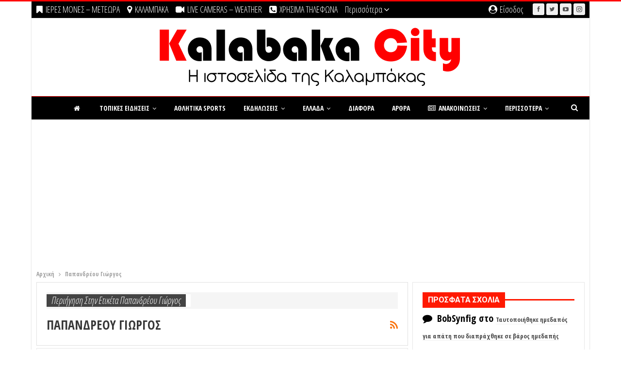

--- FILE ---
content_type: text/html; charset=utf-8
request_url: https://www.google.com/recaptcha/api2/aframe
body_size: 267
content:
<!DOCTYPE HTML><html><head><meta http-equiv="content-type" content="text/html; charset=UTF-8"></head><body><script nonce="WNaV6tI2DCsLjnH3P6p4jg">/** Anti-fraud and anti-abuse applications only. See google.com/recaptcha */ try{var clients={'sodar':'https://pagead2.googlesyndication.com/pagead/sodar?'};window.addEventListener("message",function(a){try{if(a.source===window.parent){var b=JSON.parse(a.data);var c=clients[b['id']];if(c){var d=document.createElement('img');d.src=c+b['params']+'&rc='+(localStorage.getItem("rc::a")?sessionStorage.getItem("rc::b"):"");window.document.body.appendChild(d);sessionStorage.setItem("rc::e",parseInt(sessionStorage.getItem("rc::e")||0)+1);localStorage.setItem("rc::h",'1768908916083');}}}catch(b){}});window.parent.postMessage("_grecaptcha_ready", "*");}catch(b){}</script></body></html>